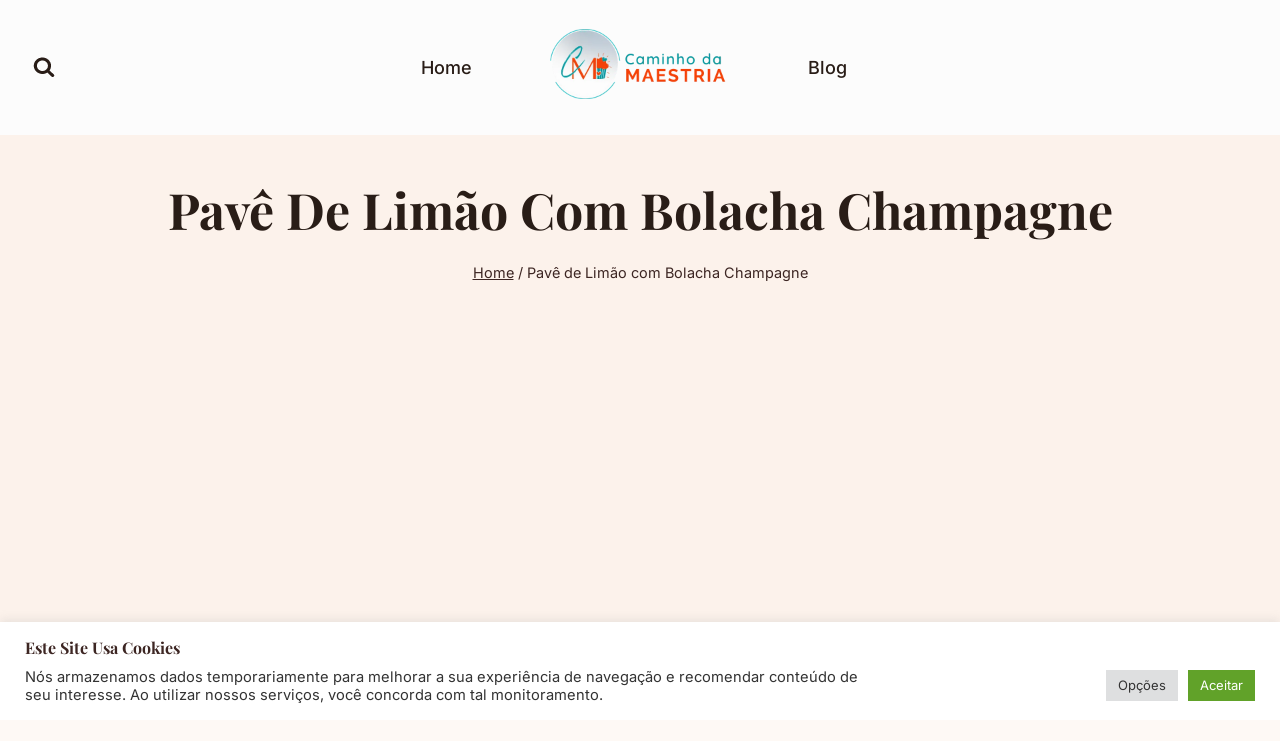

--- FILE ---
content_type: text/html; charset=utf-8
request_url: https://www.google.com/recaptcha/api2/aframe
body_size: 249
content:
<!DOCTYPE HTML><html><head><meta http-equiv="content-type" content="text/html; charset=UTF-8"></head><body><script nonce="DtzztIRAM1krM1ibXbX6Ow">/** Anti-fraud and anti-abuse applications only. See google.com/recaptcha */ try{var clients={'sodar':'https://pagead2.googlesyndication.com/pagead/sodar?'};window.addEventListener("message",function(a){try{if(a.source===window.parent){var b=JSON.parse(a.data);var c=clients[b['id']];if(c){var d=document.createElement('img');d.src=c+b['params']+'&rc='+(localStorage.getItem("rc::a")?sessionStorage.getItem("rc::b"):"");window.document.body.appendChild(d);sessionStorage.setItem("rc::e",parseInt(sessionStorage.getItem("rc::e")||0)+1);localStorage.setItem("rc::h",'1768665965776');}}}catch(b){}});window.parent.postMessage("_grecaptcha_ready", "*");}catch(b){}</script></body></html>

--- FILE ---
content_type: application/javascript
request_url: https://prism.app-us1.com/?a=801020791&u=https%3A%2F%2Fcaminhodamaestria.com%2Ftag%2Fpave-de-limao-com-bolacha-champagne%2F
body_size: 123
content:
window.visitorGlobalObject=window.visitorGlobalObject||window.prismGlobalObject;window.visitorGlobalObject.setVisitorId('d6c55592-c3bd-402f-a1ef-e5589b5cde16', '801020791');window.visitorGlobalObject.setWhitelistedServices('tracking', '801020791');